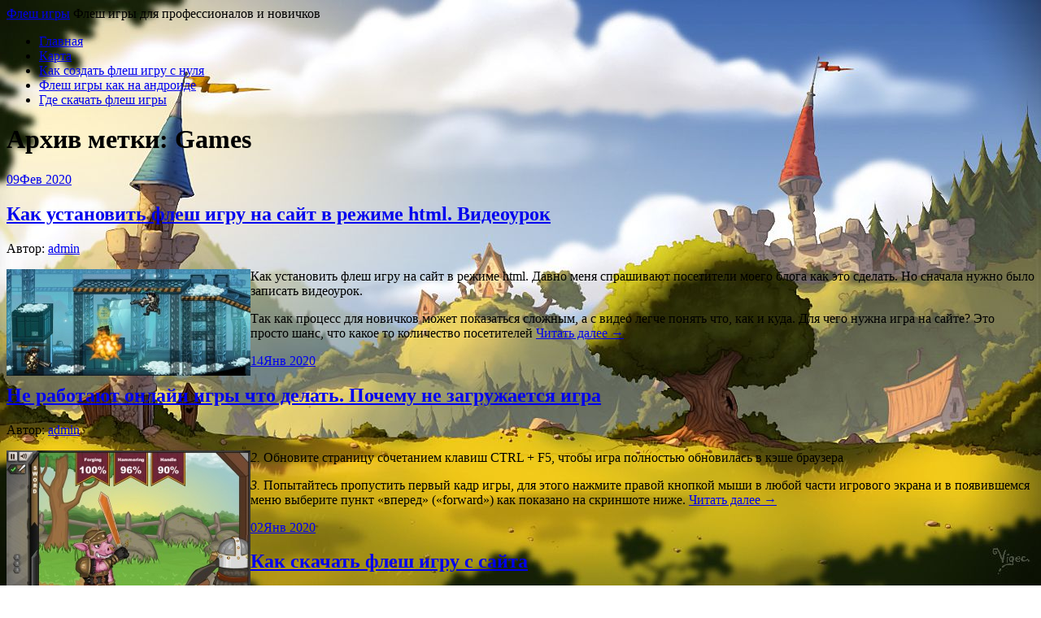

--- FILE ---
content_type: text/html; charset=UTF-8
request_url: https://portal-flash.ru/tag/games/
body_size: 59618
content:
<!DOCTYPE html>
<html lang="ru-RU">
<head>
<meta charset="UTF-8">
<meta name="viewport" content="width=device-width, initial-scale=1">
<link rel="profile" href="http://gmpg.org/xfn/11">
<link rel="pingback" href="https://portal-flash.ru/xmlrpc.php">
<link rel="stylesheet" href="https://portal-flash.ru/wp-content/themes/contango/style.css" type="text/css" media="all" />

<title>games &#8212; Флеш игры</title>
<link rel='dns-prefetch' href='//fonts.googleapis.com' />
<link rel='dns-prefetch' href='//s.w.org' />
<link rel="alternate" type="application/rss+xml" title="Флеш игры &raquo; Лента" href="https://portal-flash.ru/feed/" />
<link rel="alternate" type="application/rss+xml" title="Флеш игры &raquo; Лента комментариев" href="https://portal-flash.ru/comments/feed/" />
<link rel="alternate" type="application/rss+xml" title="Флеш игры &raquo; Лента метки games" href="https://portal-flash.ru/tag/games/feed/" />
		<script type="text/javascript">
			window._wpemojiSettings = {"baseUrl":"https:\/\/s.w.org\/images\/core\/emoji\/11\/72x72\/","ext":".png","svgUrl":"https:\/\/s.w.org\/images\/core\/emoji\/11\/svg\/","svgExt":".svg","source":{"concatemoji":"https:\/\/portal-flash.ru\/wp-includes\/js\/wp-emoji-release.min.js?ver=4.9.26"}};
			!function(e,a,t){var n,r,o,i=a.createElement("canvas"),p=i.getContext&&i.getContext("2d");function s(e,t){var a=String.fromCharCode;p.clearRect(0,0,i.width,i.height),p.fillText(a.apply(this,e),0,0);e=i.toDataURL();return p.clearRect(0,0,i.width,i.height),p.fillText(a.apply(this,t),0,0),e===i.toDataURL()}function c(e){var t=a.createElement("script");t.src=e,t.defer=t.type="text/javascript",a.getElementsByTagName("head")[0].appendChild(t)}for(o=Array("flag","emoji"),t.supports={everything:!0,everythingExceptFlag:!0},r=0;r<o.length;r++)t.supports[o[r]]=function(e){if(!p||!p.fillText)return!1;switch(p.textBaseline="top",p.font="600 32px Arial",e){case"flag":return s([55356,56826,55356,56819],[55356,56826,8203,55356,56819])?!1:!s([55356,57332,56128,56423,56128,56418,56128,56421,56128,56430,56128,56423,56128,56447],[55356,57332,8203,56128,56423,8203,56128,56418,8203,56128,56421,8203,56128,56430,8203,56128,56423,8203,56128,56447]);case"emoji":return!s([55358,56760,9792,65039],[55358,56760,8203,9792,65039])}return!1}(o[r]),t.supports.everything=t.supports.everything&&t.supports[o[r]],"flag"!==o[r]&&(t.supports.everythingExceptFlag=t.supports.everythingExceptFlag&&t.supports[o[r]]);t.supports.everythingExceptFlag=t.supports.everythingExceptFlag&&!t.supports.flag,t.DOMReady=!1,t.readyCallback=function(){t.DOMReady=!0},t.supports.everything||(n=function(){t.readyCallback()},a.addEventListener?(a.addEventListener("DOMContentLoaded",n,!1),e.addEventListener("load",n,!1)):(e.attachEvent("onload",n),a.attachEvent("onreadystatechange",function(){"complete"===a.readyState&&t.readyCallback()})),(n=t.source||{}).concatemoji?c(n.concatemoji):n.wpemoji&&n.twemoji&&(c(n.twemoji),c(n.wpemoji)))}(window,document,window._wpemojiSettings);
		</script>
		<style type="text/css">
img.wp-smiley,
img.emoji {
	display: inline !important;
	border: none !important;
	box-shadow: none !important;
	height: 1em !important;
	width: 1em !important;
	margin: 0 .07em !important;
	vertical-align: -0.1em !important;
	background: none !important;
	padding: 0 !important;
}
</style>
<link rel='stylesheet' id='yarppWidgetCss-css'  href='https://portal-flash.ru/wp-content/plugins/yet-another-related-posts-plugin/style/widget.css?ver=4.9.26' type='text/css' media='all' />
<link rel='stylesheet' id='contango-css-960-css'  href='https://portal-flash.ru/wp-content/themes/contango/lib/css/960.css?ver=4.9.26' type='text/css' media='all' />
<link rel='stylesheet' id='contango-google-fonts-css'  href='https://fonts.googleapis.com/css?family=Open+Sans%7CNixie+One&#038;ver=4.9.26' type='text/css' media='all' />
<script type='text/javascript' src='https://portal-flash.ru/wp-includes/js/jquery/jquery.js?ver=1.12.4'></script>
<script type='text/javascript' src='https://portal-flash.ru/wp-includes/js/jquery/jquery-migrate.min.js?ver=1.4.1'></script>
<link rel='https://api.w.org/' href='https://portal-flash.ru/wp-json/' />
<link rel="EditURI" type="application/rsd+xml" title="RSD" href="https://portal-flash.ru/xmlrpc.php?rsd" />
<link rel="wlwmanifest" type="application/wlwmanifest+xml" href="https://portal-flash.ru/wp-includes/wlwmanifest.xml" /> 
<meta name="generator" content="WordPress 4.9.26" />
<style type="text/css" id="custom-background-css">
body.custom-background { background-image: url("https://portal-flash.ru/wp-content/uploads/sites/10/2019/11/ffc969925625c3156af6bd6ffd9a6267.jpg"); background-position: right center; background-size: cover; background-repeat: no-repeat; background-attachment: fixed; }
</style>
<link rel="icon" href="https://portal-flash.ru/wp-content/uploads/sites/10/2019/11/cropped-flash-games-download-1100x600-32x32.jpg" sizes="32x32" />
<link rel="icon" href="https://portal-flash.ru/wp-content/uploads/sites/10/2019/11/cropped-flash-games-download-1100x600-192x192.jpg" sizes="192x192" />
<link rel="apple-touch-icon-precomposed" href="https://portal-flash.ru/wp-content/uploads/sites/10/2019/11/cropped-flash-games-download-1100x600-180x180.jpg" />
<meta name="msapplication-TileImage" content="https://portal-flash.ru/wp-content/uploads/sites/10/2019/11/cropped-flash-games-download-1100x600-270x270.jpg" />
</head>

<body class="archive tag tag-games tag-142 custom-background">
<div id="page" class="wrapper hfeed site">

  <header id="masthead" class="site-header" role="banner">
    <div class="container_16 clearfix">
      <div class="grid_16">
        <div id="headimg">

    
  <div id="logo-text">
    <span class="site-name"><a href="https://portal-flash.ru/" title="Флеш игры" rel="home">Флеш игры</a></span>
    <span class="site-description">Флеш игры для профессионалов и новичков</span>
  </div><!-- end of #logo -->
  
  
</div>      </div>
    </div>
  </header><!-- #masthead -->


  <div class="container_16 clearfix">
    <nav id="site-navigation" class="grid_16 main-navigation" role="navigation">
      <div class="menu clearfix"><ul id="menu-menu-1" class="sf-menu"><li id="menu-item-173" class="menu-item menu-item-type-custom menu-item-object-custom menu-item-home menu-item-173"><a href="http://portal-flash.ru/">Главная</a></li>
<li id="menu-item-174" class="menu-item menu-item-type-post_type menu-item-object-page menu-item-174"><a href="https://portal-flash.ru/karta/">Карта</a></li>
<li id="menu-item-175" class="menu-item menu-item-type-taxonomy menu-item-object-category menu-item-175"><a href="https://portal-flash.ru/category/kak-sozdat-flesh-igru-s-nulya/">Как создать флеш игру с нуля</a></li>
<li id="menu-item-176" class="menu-item menu-item-type-taxonomy menu-item-object-category menu-item-176"><a href="https://portal-flash.ru/category/flesh-igry-kak-na-androide/">Флеш игры как на андроиде</a></li>
<li id="menu-item-177" class="menu-item menu-item-type-taxonomy menu-item-object-category menu-item-177"><a href="https://portal-flash.ru/category/gde-skachat-flesh-igry/">Где скачать флеш игры</a></li>
</ul></div>    </nav><!-- #site-navigation -->
  </div>
<div id="content" class="site-content clearfix">
  
  
<div id="loop_meta_wrapper">
  <div class="container_16 clearfix">
    <div id="loop-meta" class="grid_16">
      <h1 class="loop-meta-title">Архив метки: <span>Games</span></h1>
      <div class="loop-meta-description"></div>
    </div> <!-- end #loop-meta -->
  </div> <!-- end .container_16 -->
</div>


  <div class="container_16 clearfix">
    
    <div class="grid_11">
      
      <div id="primary" class="content-area">
        <main id="main" class="site-main" role="main">
    	  
                    
                        
              <article id="post-406" class="post-406 post type-post status-publish format-standard hentry category-kak-ustanovit-flesh-igru tag-games tag-besplatno tag-video tag-zagruzka tag-igry tag-stoit">
  
  <div class="entry-meta-group clearfix">
    <div class="grid_2 alpha">
      <time class="entry-date entry-time updated" datetime="2020-02-09T07:20:56+00:00"><a href="https://portal-flash.ru/kak-ustanovit-flesh-igru-na-sajt-v-rezhime-html-videourok/" title="09.02.2020 07:20" rel="bookmark"><span class="entry-date-day">09</span><span class="entry-date-month-year">Фев 2020</span></a></time>    </div>
    <div class="grid_8 omega">
      <h2 class="entry-title"><a href="https://portal-flash.ru/kak-ustanovit-flesh-igru-na-sajt-v-rezhime-html-videourok/" title="Permalink to Как установить флеш игру на сайт в режиме html. Видеоурок" rel="bookmark">Как установить флеш игру на сайт в режиме html. Видеоурок</a></h2>
      <div class="entry-meta">    
        <span class="entry-author author vcard">Автор: <a href="https://portal-flash.ru/author/admin/" title="Автор: admin" rel="author"><span class="entry-author-name fn">admin</span></a></span>      </div><!-- .entry-meta -->
    </div>
  </div>
  
  <div class="entry-content clearfix">	
	  	  <p><img src="/wp-content/uploads/sites/10/2019/22.jpg" alt="Как установить флеш игру на сайт в режиме html. Видеоурок" align="left" class="alignleft" />Как установить флеш игру на сайт в режиме html. Давно меня спрашивают посетители моего блога как это сделать. Но сначала нужно было записать видеоурок.</p>
<p>Так как процесс для новичков может показаться сложным, а с видео легче понять что, как и куда. Для чего нужна игра на сайте? Это просто шанс, что какое то количество посетителей <a href="https://portal-flash.ru/kak-ustanovit-flesh-igru-na-sajt-v-rezhime-html-videourok/#more-406" class="more-link"><span>Читать далее &rarr;</span></a></p>
  </div> <!-- end .entry-content -->
  
    

</article><!-- #post-## -->            
                        
              <article id="post-411" class="post-411 post type-post status-publish format-standard hentry category-pochemu-ne-zagruzhayutsya-flesh-igry tag-games tag-windows tag-igry tag-magiya tag-onlajn tag-stoit">
  
  <div class="entry-meta-group clearfix">
    <div class="grid_2 alpha">
      <time class="entry-date entry-time updated" datetime="2020-01-14T13:35:15+00:00"><a href="https://portal-flash.ru/ne-rabotayut-onlajn-igry-chto-delat-pochemu-ne-zagruzhaetsya-igra/" title="14.01.2020 13:35" rel="bookmark"><span class="entry-date-day">14</span><span class="entry-date-month-year">Янв 2020</span></a></time>    </div>
    <div class="grid_8 omega">
      <h2 class="entry-title"><a href="https://portal-flash.ru/ne-rabotayut-onlajn-igry-chto-delat-pochemu-ne-zagruzhaetsya-igra/" title="Permalink to Не работают онлайн игры что делать. Почему не загружается игра" rel="bookmark">Не работают онлайн игры что делать. Почему не загружается игра</a></h2>
      <div class="entry-meta">    
        <span class="entry-author author vcard">Автор: <a href="https://portal-flash.ru/author/admin/" title="Автор: admin" rel="author"><span class="entry-author-name fn">admin</span></a></span>      </div><!-- .entry-meta -->
    </div>
  </div>
  
  <div class="entry-content clearfix">	
	  	  <p><img src="/wp-content/uploads/sites/10/2019/17.jpg" alt="Не работают онлайн игры что делать. Почему не загружается игра" align="left" class="alignleft" /><i>2.</i> Обновите страницу сочетанием клавиш CTRL + F5, чтобы игра полностью обновилась в кэше браузера</p>
<p><i>3.</i> Попытайтесь пропустить первый кадр игры, для этого нажмите правой кнопкой мыши в любой части игрового экрана и в появившемся меню выберите пункт &#171;вперед&#187; (&#171;forward&#187;) как показано на скриншоте ниже. <a href="https://portal-flash.ru/ne-rabotayut-onlajn-igry-chto-delat-pochemu-ne-zagruzhaetsya-igra/#more-411" class="more-link"><span>Читать далее &rarr;</span></a></p>
  </div> <!-- end .entry-content -->
  
    

</article><!-- #post-## -->            
                        
              <article id="post-391" class="post-391 post type-post status-publish format-standard hentry category-kak-soxranit-flesh-igru-s-sajta tag-games tag-video tag-igry tag-skachat">
  
  <div class="entry-meta-group clearfix">
    <div class="grid_2 alpha">
      <time class="entry-date entry-time updated" datetime="2020-01-02T13:28:50+00:00"><a href="https://portal-flash.ru/kak-skachat-flesh-igru-s-sajta/" title="02.01.2020 13:28" rel="bookmark"><span class="entry-date-day">02</span><span class="entry-date-month-year">Янв 2020</span></a></time>    </div>
    <div class="grid_8 omega">
      <h2 class="entry-title"><a href="https://portal-flash.ru/kak-skachat-flesh-igru-s-sajta/" title="Permalink to Как скачать флеш игру с сайта" rel="bookmark">Как скачать флеш игру с сайта</a></h2>
      <div class="entry-meta">    
        <span class="entry-author author vcard">Автор: <a href="https://portal-flash.ru/author/admin/" title="Автор: admin" rel="author"><span class="entry-author-name fn">admin</span></a></span>      </div><!-- .entry-meta -->
    </div>
  </div>
  
  <div class="entry-content clearfix">	
	  	  <p><img src="/wp-content/uploads/sites/10/2019/26.jpg" alt="Как скачать флеш игру с сайта" align="left" class="alignleft" />Сегодня прекрасный и праздничный день 8 марта, так что писать скучные и сложные статьи не хочется. Лучше расскажу о веселом и интересном – как скачать флеш игру с сайта и установить себе. Наверняка вы уже такие видели, особенно часто их ставят на женских или мамских сайтах.</p>
<p>Такие забавные игры помогут поднять <a href="https://portal-flash.ru/kak-skachat-flesh-igru-s-sajta/#more-391" class="more-link"><span>Читать далее &rarr;</span></a></p>
  </div> <!-- end .entry-content -->
  
    

</article><!-- #post-## -->            
                        
              <article id="post-437" class="post-437 post type-post status-publish format-standard hentry category-flesh-igry-kak-na-androide tag-android tag-games tag-dostup tag-zagruzka tag-igry">
  
  <div class="entry-meta-group clearfix">
    <div class="grid_2 alpha">
      <time class="entry-date entry-time updated" datetime="2019-12-26T04:11:32+00:00"><a href="https://portal-flash.ru/kak-na-androide-igrat-vo-flesh-igry/" title="26.12.2019 04:11" rel="bookmark"><span class="entry-date-day">26</span><span class="entry-date-month-year">Дек 2019</span></a></time>    </div>
    <div class="grid_8 omega">
      <h2 class="entry-title"><a href="https://portal-flash.ru/kak-na-androide-igrat-vo-flesh-igry/" title="Permalink to Как на андроиде играть во флеш-игры?" rel="bookmark">Как на андроиде играть во флеш-игры?</a></h2>
      <div class="entry-meta">    
        <span class="entry-author author vcard">Автор: <a href="https://portal-flash.ru/author/admin/" title="Автор: admin" rel="author"><span class="entry-author-name fn">admin</span></a></span>      </div><!-- .entry-meta -->
    </div>
  </div>
  
  <div class="entry-content clearfix">	
	  	  <p><img src="/wp-content/uploads/sites/10/2019/17.jpg" alt="Как на андроиде играть во флеш-игры?" align="left" class="alignleft" /><strong>Flash Player</strong> более официально не поддерживается компанией <strong>Adobe</strong> и доступен только для устройств с <strong>Android 4.0 и ниже</strong>. На <strong>Android 4.1 и выше</strong> установить его, конечно же, можно (различными ручными методами), но его стабильность будет влияет не только на браузер, <a href="https://portal-flash.ru/kak-na-androide-igrat-vo-flesh-igry/#more-437" class="more-link"><span>Читать далее &rarr;</span></a></p>
  </div> <!-- end .entry-content -->
  
    

</article><!-- #post-## -->            
                        
              <article id="post-443" class="post-443 post type-post status-publish format-standard hentry category-flesh-igry-kak-na-dendi tag-games tag-dostup tag-igry tag-stoit">
  
  <div class="entry-meta-group clearfix">
    <div class="grid_2 alpha">
      <time class="entry-date entry-time updated" datetime="2019-12-03T02:59:38+00:00"><a href="https://portal-flash.ru/dobro-pozhalovat/" title="03.12.2019 02:59" rel="bookmark"><span class="entry-date-day">03</span><span class="entry-date-month-year">Дек 2019</span></a></time>    </div>
    <div class="grid_8 omega">
      <h2 class="entry-title"><a href="https://portal-flash.ru/dobro-pozhalovat/" title="Permalink to Добро пожаловать!" rel="bookmark">Добро пожаловать!</a></h2>
      <div class="entry-meta">    
        <span class="entry-author author vcard">Автор: <a href="https://portal-flash.ru/author/admin/" title="Автор: admin" rel="author"><span class="entry-author-name fn">admin</span></a></span>      </div><!-- .entry-meta -->
    </div>
  </div>
  
  <div class="entry-content clearfix">	
	  	  <p><img src="/wp-content/uploads/sites/10/2019/27.jpg" alt="Добро пожаловать!" align="left" class="alignleft" />Практически у каждого сегодня дома имеется достаточно мощный персональный компьютер, на котором можно играть в самые современные игры. Такие игрушки способны поразить любого своей реалистичной или очень фантастической графикой и потрясающим звуковым оформлением. Для некоторых игр, которые появились в последние пару лет, нужны еще более крутые компьютеры. Такие машины <a href="https://portal-flash.ru/dobro-pozhalovat/#more-443" class="more-link"><span>Читать далее &rarr;</span></a></p>
  </div> <!-- end .entry-content -->
  
    

</article><!-- #post-## -->            
                        
              <article id="post-362" class="post-362 post type-post status-publish format-standard hentry category-kak-igrat-igru-rejman-legends-flesh tag-games tag-igry tag-onlajn tag-stoit tag-uroven tag-ekrana">
  
  <div class="entry-meta-group clearfix">
    <div class="grid_2 alpha">
      <time class="entry-date entry-time updated" datetime="2019-11-27T06:53:26+00:00"><a href="https://portal-flash.ru/rayman-legends-3/" title="27.11.2019 06:53" rel="bookmark"><span class="entry-date-day">27</span><span class="entry-date-month-year">Ноя 2019</span></a></time>    </div>
    <div class="grid_8 omega">
      <h2 class="entry-title"><a href="https://portal-flash.ru/rayman-legends-3/" title="Permalink to Rayman Legends" rel="bookmark">Rayman Legends</a></h2>
      <div class="entry-meta">    
        <span class="entry-author author vcard">Автор: <a href="https://portal-flash.ru/author/admin/" title="Автор: admin" rel="author"><span class="entry-author-name fn">admin</span></a></span>      </div><!-- .entry-meta -->
    </div>
  </div>
  
  <div class="entry-content clearfix">	
	  	  <p><img src="/wp-content/uploads/sites/10/2019/23.jpg" alt="Rayman Legends" align="left" class="alignleft" /><i><b>Rayman Legends</b></i> &#160;— компьютерная игра в жанре платформер из игровой серии <i>Rayman</i>. рассказывающая о приключениях Рэймана и его друзей. является прямым продолжением <i>Rayman Origins</i>. Первоначально игра задумывалась как эксклюзив для Wii U. однако, позднее было принято решение выпустить её и на других ключевых платформах: Microsoft Windows. <a href="https://portal-flash.ru/rayman-legends-3/#more-362" class="more-link"><span>Читать далее &rarr;</span></a></p>
  </div> <!-- end .entry-content -->
  
    

</article><!-- #post-## -->            
                        
              <article id="post-389" class="post-389 post type-post status-publish format-standard hentry category-kak-soxranit-flesh-igru-na-pk tag-games tag-zagruzka tag-igry tag-kompyuter tag-skachat">
  
  <div class="entry-meta-group clearfix">
    <div class="grid_2 alpha">
      <time class="entry-date entry-time updated" datetime="2019-11-06T23:47:47+00:00"><a href="https://portal-flash.ru/kak-skachivat-flesh-igry-na-kompyuter/" title="06.11.2019 23:47" rel="bookmark"><span class="entry-date-day">06</span><span class="entry-date-month-year">Ноя 2019</span></a></time>    </div>
    <div class="grid_8 omega">
      <h2 class="entry-title"><a href="https://portal-flash.ru/kak-skachivat-flesh-igry-na-kompyuter/" title="Permalink to Как скачивать флеш-игры на компьютер" rel="bookmark">Как скачивать флеш-игры на компьютер</a></h2>
      <div class="entry-meta">    
        <span class="entry-author author vcard">Автор: <a href="https://portal-flash.ru/author/admin/" title="Автор: admin" rel="author"><span class="entry-author-name fn">admin</span></a></span>      </div><!-- .entry-meta -->
    </div>
  </div>
  
  <div class="entry-content clearfix">	
	  	  <p><img src="/wp-content/uploads/sites/10/2019/16.jpg" alt="Как скачивать флеш-игры на компьютер" align="left" class="alignleft" />Если вы любите поиграть в браузере во флеш-игры, наверняка вам хотелось бы заполучить любимую игру такого формата на свой компьютер. Хорошо, если сайт, где вы проводите время, предоставляет возможность скачать игру. Однако заветная кнопка &#171;Скачать&#187; предусмотрена далеко не везде. Как скачать флеш-игру в этом случае? Существует три способа.</p>
<p><strong>1. Код страницы <a href="https://portal-flash.ru/kak-skachivat-flesh-igry-na-kompyuter/#more-389" class="more-link"><span>Читать далее &rarr;</span></a></strong></p>
  </div> <!-- end .entry-content -->
  
    

</article><!-- #post-## -->            
                        
              <article id="post-360" class="post-360 post type-post status-publish format-standard hentry category-kak-igrat-igru-rejman-legends-flesh tag-games tag-besplatno tag-igry tag-magiya tag-uroven">
  
  <div class="entry-meta-group clearfix">
    <div class="grid_2 alpha">
      <time class="entry-date entry-time updated" datetime="2019-06-29T19:46:03+00:00"><a href="https://portal-flash.ru/rayman-legends-2/" title="29.06.2019 19:46" rel="bookmark"><span class="entry-date-day">29</span><span class="entry-date-month-year">Июн 2019</span></a></time>    </div>
    <div class="grid_8 omega">
      <h2 class="entry-title"><a href="https://portal-flash.ru/rayman-legends-2/" title="Permalink to Rayman Legends" rel="bookmark">Rayman Legends</a></h2>
      <div class="entry-meta">    
        <span class="entry-author author vcard">Автор: <a href="https://portal-flash.ru/author/admin/" title="Автор: admin" rel="author"><span class="entry-author-name fn">admin</span></a></span>      </div><!-- .entry-meta -->
    </div>
  </div>
  
  <div class="entry-content clearfix">	
	  	  <p><img src="/wp-content/uploads/sites/10/2019/29.jpg" alt="Rayman Legends" align="left" class="alignleft" /><b>Rayman Legends</b> — игра в жанре платформер из игровой серии Rayman. рассказывающая о приключениях Рэймана и его друзей, является прямым продолжением Rayman Origins. Первоначально игра задумывалась как эксклюзив для Wii U, однако, позднее было принято решение выпустить её и на других ключевых платформах:Microsoft Windows, PlayStation 3 и Xbox 360. <i>Rayman Legends</i> была <a href="https://portal-flash.ru/rayman-legends-2/#more-360" class="more-link"><span>Читать далее &rarr;</span></a></p>
  </div> <!-- end .entry-content -->
  
    

</article><!-- #post-## -->            
                        
              <article id="post-409" class="post-409 post type-post status-publish format-standard hentry category-pochemu-lagayut-flesh-igry tag-games tag-nvidia tag-besplatno tag-video tag-igry tag-stoit">
  
  <div class="entry-meta-group clearfix">
    <div class="grid_2 alpha">
      <time class="entry-date entry-time updated" datetime="2019-06-09T15:43:11+00:00"><a href="https://portal-flash.ru/5-rekomendacij-chto-delat-esli-posle-obnovleniya-windows-10-stali-tormozit-igry/" title="09.06.2019 15:43" rel="bookmark"><span class="entry-date-day">09</span><span class="entry-date-month-year">Июн 2019</span></a></time>    </div>
    <div class="grid_8 omega">
      <h2 class="entry-title"><a href="https://portal-flash.ru/5-rekomendacij-chto-delat-esli-posle-obnovleniya-windows-10-stali-tormozit-igry/" title="Permalink to 5 рекомендаций что делать если после обновления windows 10 стали тормозить игры" rel="bookmark">5 рекомендаций что делать если после обновления windows 10 стали тормозить игры</a></h2>
      <div class="entry-meta">    
        <span class="entry-author author vcard">Автор: <a href="https://portal-flash.ru/author/admin/" title="Автор: admin" rel="author"><span class="entry-author-name fn">admin</span></a></span>      </div><!-- .entry-meta -->
    </div>
  </div>
  
  <div class="entry-content clearfix">	
	  	  <p><img src="/wp-content/uploads/sites/10/2019/2.jpg" alt="5 рекомендаций что делать если после обновления windows 10 стали тормозить игры" align="left" class="alignleft" />После обновления до windows 10 в некоторых ноутбуках и компьютерах тормозят игры, например, старые, world of tanks, arcanum, fifa 15, ведьмак 3, diablo 2, red alert 2, disciples 2, гта 5, zanzarah, wow, doom, гта 4, jagged alliance 2, minecraft, герои 4, asphalt 8 и многие другие.</p>
<p>Что тогда делать? Почему <a href="https://portal-flash.ru/5-rekomendacij-chto-delat-esli-posle-obnovleniya-windows-10-stali-tormozit-igry/#more-409" class="more-link"><span>Читать далее &rarr;</span></a></p>
  </div> <!-- end .entry-content -->
  
    

</article><!-- #post-## -->            
                      
                    
                  
        </main><!-- #main -->
      </div><!-- #primary -->
    
    </div> <!-- end .grid_11 -->
    
    <div id="secondary" class="grid_5 widget-area" role="complementary">
  <div id="sidebar">
  
	<aside id="text-2" class="widget widget_text widget-widget_text clearfix"><div class="widget-wrap widget-inside">			<div class="textwidget"><p><!--LiveInternet counter--><script type="text/javascript">
document.write('<a href="//www.liveinternet.ru/click" '+
'target="_blank"><img src="//counter.yadro.ru/hit?t26.3;r'+
escape(document.referrer)+((typeof(screen)=='undefined')?'':
';s'+screen.width+'*'+screen.height+'*'+(screen.colorDepth?
screen.colorDepth:screen.pixelDepth))+';u'+escape(document.URL)+
';h'+escape(document.title.substring(0,150))+';'+Math.random()+
'" alt="" title="LiveInternet: показано число посетителей за'+
' сегодня" '+
'border="0" width="88" height="15"><\/a>')
</script><!--/LiveInternet--></p>
</div>
		</div></aside><aside id="search-2" class="widget widget_search widget-widget_search clearfix"><div class="widget-wrap widget-inside"><div class="search">
  <form method="get" class="searchform" action="https://portal-flash.ru/">
    <label for="s" class="assistive-text">Найти:</label>
    <input type="text" class="field" name="s" id="s" value="Поиск" onfocus="if(this.value==this.defaultValue)this.value='';" onblur="if(this.value=='')this.value=this.defaultValue;" />
    <input type="submit" class="submit" name="submit" id="searchsubmit" value="Поиск" />
  </form>
</div><!-- end .search --></div></aside><aside id="archives-2" class="widget widget_archive widget-widget_archive clearfix"><div class="widget-wrap widget-inside"><h3 class="widget-title">Архивы</h3>		<label class="screen-reader-text" for="archives-dropdown-2">Архивы</label>
		<select id="archives-dropdown-2" name="archive-dropdown" onchange='document.location.href=this.options[this.selectedIndex].value;'>
			
			<option value="">Выберите месяц</option>
				<option value='https://portal-flash.ru/2025/11/'> Ноябрь 2025 </option>
	<option value='https://portal-flash.ru/2025/10/'> Октябрь 2025 </option>
	<option value='https://portal-flash.ru/2025/09/'> Сентябрь 2025 </option>
	<option value='https://portal-flash.ru/2025/06/'> Июнь 2025 </option>
	<option value='https://portal-flash.ru/2025/05/'> Май 2025 </option>
	<option value='https://portal-flash.ru/2025/04/'> Апрель 2025 </option>
	<option value='https://portal-flash.ru/2024/12/'> Декабрь 2024 </option>
	<option value='https://portal-flash.ru/2024/11/'> Ноябрь 2024 </option>
	<option value='https://portal-flash.ru/2024/06/'> Июнь 2024 </option>
	<option value='https://portal-flash.ru/2024/03/'> Март 2024 </option>
	<option value='https://portal-flash.ru/2024/02/'> Февраль 2024 </option>
	<option value='https://portal-flash.ru/2024/01/'> Январь 2024 </option>
	<option value='https://portal-flash.ru/2023/12/'> Декабрь 2023 </option>
	<option value='https://portal-flash.ru/2023/10/'> Октябрь 2023 </option>
	<option value='https://portal-flash.ru/2023/08/'> Август 2023 </option>
	<option value='https://portal-flash.ru/2023/06/'> Июнь 2023 </option>
	<option value='https://portal-flash.ru/2023/04/'> Апрель 2023 </option>
	<option value='https://portal-flash.ru/2023/03/'> Март 2023 </option>
	<option value='https://portal-flash.ru/2023/01/'> Январь 2023 </option>
	<option value='https://portal-flash.ru/2022/12/'> Декабрь 2022 </option>
	<option value='https://portal-flash.ru/2022/09/'> Сентябрь 2022 </option>
	<option value='https://portal-flash.ru/2022/06/'> Июнь 2022 </option>
	<option value='https://portal-flash.ru/2021/05/'> Май 2021 </option>
	<option value='https://portal-flash.ru/2021/04/'> Апрель 2021 </option>
	<option value='https://portal-flash.ru/2021/02/'> Февраль 2021 </option>
	<option value='https://portal-flash.ru/2020/10/'> Октябрь 2020 </option>
	<option value='https://portal-flash.ru/2020/08/'> Август 2020 </option>
	<option value='https://portal-flash.ru/2020/05/'> Май 2020 </option>
	<option value='https://portal-flash.ru/2020/04/'> Апрель 2020 </option>
	<option value='https://portal-flash.ru/2020/03/'> Март 2020 </option>
	<option value='https://portal-flash.ru/2020/02/'> Февраль 2020 </option>
	<option value='https://portal-flash.ru/2020/01/'> Январь 2020 </option>
	<option value='https://portal-flash.ru/2019/12/'> Декабрь 2019 </option>
	<option value='https://portal-flash.ru/2019/11/'> Ноябрь 2019 </option>
	<option value='https://portal-flash.ru/2019/10/'> Октябрь 2019 </option>
	<option value='https://portal-flash.ru/2019/09/'> Сентябрь 2019 </option>
	<option value='https://portal-flash.ru/2019/08/'> Август 2019 </option>
	<option value='https://portal-flash.ru/2019/07/'> Июль 2019 </option>
	<option value='https://portal-flash.ru/2019/06/'> Июнь 2019 </option>
	<option value='https://portal-flash.ru/2019/05/'> Май 2019 </option>

		</select>
		</div></aside><aside id="categories-2" class="widget widget_categories widget-widget_categories clearfix"><div class="widget-wrap widget-inside"><h3 class="widget-title">Рубрики</h3>		<ul>
	<li class="cat-item cat-item-1"><a href="https://portal-flash.ru/category/%d0%b1%d0%b5%d0%b7-%d1%80%d1%83%d0%b1%d1%80%d0%b8%d0%ba%d0%b8/" >Без рубрики</a>
</li>
	<li class="cat-item cat-item-2"><a href="https://portal-flash.ru/category/gde-skachat-flesh-igry/" >Где скачать флеш игры</a>
</li>
	<li class="cat-item cat-item-10"><a href="https://portal-flash.ru/category/igry-gde-ne-nuzhen-flesh-pleer/" >Игры где не нужен флеш плеер</a>
</li>
	<li class="cat-item cat-item-14"><a href="https://portal-flash.ru/category/kak-vzlomat-brauzernuyu-flesh-igru/" >Как взломать браузерную флеш игру</a>
</li>
	<li class="cat-item cat-item-19"><a href="https://portal-flash.ru/category/kak-vzlomat-flesh-igru/" >Как взломать флеш игру</a>
</li>
	<li class="cat-item cat-item-24"><a href="https://portal-flash.ru/category/kak-delat-flesh-igry/" >Как делать флеш игры</a>
</li>
	<li class="cat-item cat-item-29"><a href="https://portal-flash.ru/category/kak-zamedlit-flesh-igry-v-brauzere/" >Как замедлить флеш игры в браузере</a>
</li>
	<li class="cat-item cat-item-30"><a href="https://portal-flash.ru/category/kak-zapustit-igru-v-flesh-pleere/" >Как запустить игру в флеш плеере</a>
</li>
	<li class="cat-item cat-item-32"><a href="https://portal-flash.ru/category/kak-zapustit-flesh-igru-na-pk/" >Как запустить флеш игру на пк</a>
</li>
	<li class="cat-item cat-item-34"><a href="https://portal-flash.ru/category/kak-zapustit-flesh-igry-na-androide/" >Как запустить флеш игры на андроиде</a>
</li>
	<li class="cat-item cat-item-35"><a href="https://portal-flash.ru/category/kak-igrat-v-igru-mario-flesh-3/" >Как играть в игру марио флеш 3</a>
</li>
	<li class="cat-item cat-item-39"><a href="https://portal-flash.ru/category/kak-igrat-v-flesh-igry-na-ajpade/" >Как играть в флеш игры на айпаде</a>
</li>
	<li class="cat-item cat-item-43"><a href="https://portal-flash.ru/category/kak-igrat-v-flesh-igry-na-android/" >Как играть в флеш игры на андроид</a>
</li>
	<li class="cat-item cat-item-44"><a href="https://portal-flash.ru/category/kak-igrat-vo-flesh-igry-na-telefone/" >Как играть во флеш игры на телефоне</a>
</li>
	<li class="cat-item cat-item-47"><a href="https://portal-flash.ru/category/kak-igrat-igru-rejman-legends-flesh/" >Как играть игру рейман legends флеш</a>
</li>
	<li class="cat-item cat-item-54"><a href="https://portal-flash.ru/category/kak-igrat-igry-bez-flesh-pleera/" >Как играть игры без флеш плеера</a>
</li>
	<li class="cat-item cat-item-55"><a href="https://portal-flash.ru/category/kak-nazyvaetsya-flesh-igra/" >Как называется флеш игра</a>
</li>
	<li class="cat-item cat-item-56"><a href="https://portal-flash.ru/category/kak-otkryt-flesh-igru-na-kompyutere/" >Как открыть флеш игру на компьютере</a>
</li>
	<li class="cat-item cat-item-58"><a href="https://portal-flash.ru/category/kak-otkryt-flesh-igry-na-android/" >Как открыть флеш игры на андроид</a>
</li>
	<li class="cat-item cat-item-59"><a href="https://portal-flash.ru/category/kak-redaktirovat-flesh-igru/" >Как редактировать флеш игру</a>
</li>
	<li class="cat-item cat-item-61"><a href="https://portal-flash.ru/category/kak-sdelat-flesh-igru/" >Как сделать флеш игру</a>
</li>
	<li class="cat-item cat-item-63"><a href="https://portal-flash.ru/category/kak-skachat-igry-na-flesh-kartu/" >Как скачать игры на флеш карту</a>
</li>
	<li class="cat-item cat-item-65"><a href="https://portal-flash.ru/category/kak-skachat-flesh-igry-s-opera/" >Как скачать флеш игры с opera</a>
</li>
	<li class="cat-item cat-item-66"><a href="https://portal-flash.ru/category/kak-sozdat-flesh-igru/" >Как создать флеш игру</a>
</li>
	<li class="cat-item cat-item-67"><a href="https://portal-flash.ru/category/kak-sozdat-flesh-igru-s-nulya/" >Как создать флеш игру с нуля</a>
</li>
	<li class="cat-item cat-item-68"><a href="https://portal-flash.ru/category/kak-soxranit-flesh-igru-na-pk/" >Как сохранить флеш игру на пк</a>
</li>
	<li class="cat-item cat-item-70"><a href="https://portal-flash.ru/category/kak-soxranit-flesh-igru-s-sajta/" >Как сохранить флеш игру с сайта</a>
</li>
	<li class="cat-item cat-item-71"><a href="https://portal-flash.ru/category/kak-soxranit-flesh-igru/" >Как сохранить флэш игру</a>
</li>
	<li class="cat-item cat-item-72"><a href="https://portal-flash.ru/category/kak-uskorit-flesh-igry/" >Как ускорить флеш игры</a>
</li>
	<li class="cat-item cat-item-73"><a href="https://portal-flash.ru/category/kak-ustanovit-igru-na-flesh-kartu/" >Как установить игру на флеш карту</a>
</li>
	<li class="cat-item cat-item-75"><a href="https://portal-flash.ru/category/kak-ustanovit-flesh-igru/" >Как установить флеш игру</a>
</li>
	<li class="cat-item cat-item-76"><a href="https://portal-flash.ru/category/kak-ustanovit-flesh-igru-na-android/" >Как установить флеш игру на андроид</a>
</li>
	<li class="cat-item cat-item-78"><a href="https://portal-flash.ru/category/pochemu-lagayut-flesh-igry/" >Почему лагают флеш игры</a>
</li>
	<li class="cat-item cat-item-79"><a href="https://portal-flash.ru/category/pochemu-ne-zagruzhayutsya-flesh-igry/" >Почему не загружаются флеш игры</a>
</li>
	<li class="cat-item cat-item-80"><a href="https://portal-flash.ru/category/pochemu-ne-rabotaet-flesh-igry/" >Почему не работает флеш игры</a>
</li>
	<li class="cat-item cat-item-81"><a href="https://portal-flash.ru/category/pochemu-ne-rabotayut-flesh-igry-v-internete/" >Почему не работают флеш игры в интернете</a>
</li>
	<li class="cat-item cat-item-82"><a href="https://portal-flash.ru/category/flesh-igra-kak-dostat-soseda/" >Флеш игра как достать соседа</a>
</li>
	<li class="cat-item cat-item-84"><a href="https://portal-flash.ru/category/flesh-igra-mario-kak-na-dendi/" >Флеш игра марио как на денди</a>
</li>
	<li class="cat-item cat-item-86"><a href="https://portal-flash.ru/category/flesh-igry-kak-vyjti-iz-komnaty/" >Флеш игры как выйти из комнаты</a>
</li>
	<li class="cat-item cat-item-87"><a href="https://portal-flash.ru/category/flesh-igry-kak-vyjti-iz-komnaty-yandeks/" >Флеш игры как выйти из комнаты яндекс</a>
</li>
	<li class="cat-item cat-item-88"><a href="https://portal-flash.ru/category/flesh-igry-kak-na-androide/" >Флеш игры как на андроиде</a>
</li>
	<li class="cat-item cat-item-90"><a href="https://portal-flash.ru/category/flesh-igry-kak-na-dendi/" >Флеш игры как на денди</a>
</li>
	<li class="cat-item cat-item-91"><a href="https://portal-flash.ru/category/flesh-igry-kak-priruchit-drakona/" >Флеш игры как приручить дракона</a>
</li>
	<li class="cat-item cat-item-92"><a href="https://portal-flash.ru/category/flesh-igry-tormozyat-chto-delat/" >Флеш игры тормозят что делать</a>
</li>
	<li class="cat-item cat-item-93"><a href="https://portal-flash.ru/category/flesh-pleer-kak-obnovit-igry/" >Флеш плеер как обновить игры</a>
</li>
	<li class="cat-item cat-item-94"><a href="https://portal-flash.ru/category/flesh-igry-delaesh-chto-xochesh/" >Флэш игры делаешь что хочешь</a>
</li>
	<li class="cat-item cat-item-95"><a href="https://portal-flash.ru/category/chem-lomaetsya-flesh-igra/" >Чем ломается флеш игра</a>
</li>
	<li class="cat-item cat-item-96"><a href="https://portal-flash.ru/category/chto-delat-esli-lagayut-flesh-igry/" >Что делать если лагают флеш игры</a>
</li>
	<li class="cat-item cat-item-97"><a href="https://portal-flash.ru/category/chto-delat-esli-ne-zapuskayutsya-flesh-igry/" >Что делать если не запускаются флеш игры</a>
</li>
	<li class="cat-item cat-item-98"><a href="https://portal-flash.ru/category/chto-za-igra-flesh-royal/" >Что за игра флеш рояль</a>
</li>
	<li class="cat-item cat-item-99"><a href="https://portal-flash.ru/category/chto-znachit-flesh-igra/" >Что значит флеш игра</a>
</li>
	<li class="cat-item cat-item-100"><a href="https://portal-flash.ru/category/chto-takoe-flesh-igry/" >Что такое флеш игры</a>
</li>
	<li class="cat-item cat-item-102"><a href="https://portal-flash.ru/category/chto-takoe-flesh-igry-na-kompyutere/" >Что такое флеш игры на компьютере</a>
</li>
		</ul>
</div></aside><aside id="pages-2" class="widget widget_pages widget-widget_pages clearfix"><div class="widget-wrap widget-inside"><h3 class="widget-title">Страницы</h3>		<ul>
			<li class="page_item page-item-5"><a href="https://portal-flash.ru/karta/">Карта</a></li>
		</ul>
		</div></aside>		<aside id="recent-posts-2" class="widget widget_recent_entries widget-widget_recent_entries clearfix"><div class="widget-wrap widget-inside">		<h3 class="widget-title">Свежие записи</h3>		<ul>
											<li>
					<a href="https://portal-flash.ru/semeynyiy-marshrut-kak-stroit-garmoniyu-rastit-detey-i-sohranyat-teplo-kazhdyiy-den/">Семейный маршрут: как строить гармонию, растить детей и сохранять тепло каждый день</a>
									</li>
											<li>
					<a href="https://portal-flash.ru/vdohnovenie-i-uyut-kak-prevratit-kottedzh-v-nastoyashhiy-shedevr-dekora/">Вдохновение и уют: как превратить коттедж в настоящий шедевр декора</a>
									</li>
											<li>
					<a href="https://portal-flash.ru/magazinyi-igrushek-labubu-v-tashkente-mir-kreativnyih-igrushek-dlya-detey-i-vzroslyih/">Магазины игрушек Labubu в Ташкенте: мир креативных игрушек для детей и взрослых</a>
									</li>
											<li>
					<a href="https://portal-flash.ru/kak-zabronirovat-vyigodnyie-aviabiletyi-iz-ekaterinburga-v-dubay-putevoditel-po-vyiboru-i-pokupke/">Как забронировать выгодные авиабилеты из Екатеринбурга в Дубай: Путеводитель по выбору и покупке</a>
									</li>
											<li>
					<a href="https://portal-flash.ru/magazinyi-igrushek-labubu-v-tashkente-unikalnyie-miryi-dlya-detey-i-vzroslyih/">Магазины игрушек Labubu в Ташкенте: Уникальные миры для детей и взрослых</a>
									</li>
											<li>
					<a href="https://portal-flash.ru/zhit-u-morya-kak-vyibrat-i-kupit-nedvizhimost-v-tailande-bez-oshibok/">Жить у моря: как выбрать и купить недвижимость в Таиланде без ошибок</a>
									</li>
											<li>
					<a href="https://portal-flash.ru/kak-vyibrat-idealnyiy-otel-vsyo-chto-nuzhno-znat-o-reytingah-gostinits/">Как выбрать идеальный отель: всё, что нужно знать о рейтингах гостиниц</a>
									</li>
											<li>
					<a href="https://portal-flash.ru/mir-meditsinskih-preparatov-ot-drevnosti-do-sovremennosti/">Мир медицинских препаратов: от древности до современности</a>
									</li>
											<li>
					<a href="https://portal-flash.ru/lechenie-za-granitsey-put-k-sovremennyim-tehnologiyam-i-novyim-vozmozhnostyam-zdorovya/">Лечение за границей: путь к современным технологиям и новым возможностям здоровья</a>
									</li>
											<li>
					<a href="https://portal-flash.ru/lechenie-za-granitsey-novyie-gorizontyi-meditsinyi-i-doverie-k-mezhdunarodnyim-klinikam/">Лечение за границей: новые горизонты медицины и доверие к международным клиникам</a>
									</li>
											<li>
					<a href="https://portal-flash.ru/indiyskie-preparatyi-traditsii-innovatsii-i-doverie-patsientov-po-vsemu-miru/">Индийские препараты: традиции, инновации и доверие пациентов по всему миру</a>
									</li>
											<li>
					<a href="https://portal-flash.ru/nemetskie-preparatyi-kachestvo-kotoromu-doveryayut-vo-vsem-mire/">Немецкие препараты: качество, которому доверяют во всем мире</a>
									</li>
											<li>
					<a href="https://portal-flash.ru/idealnyiy-novogodniy-dekor-kak-sozdat-atmosferu-volshebstva-v-dome/">Идеальный новогодний декор: как создать атмосферу волшебства в доме</a>
									</li>
											<li>
					<a href="https://portal-flash.ru/portalnyie-tehnologii-v-dvuh-izmereniyah-evolyutsiya-mehaniki-portalov-v-igre-portal-flash/">Портальные технологии в двух измерениях: эволюция механики порталов в игре Portal Flash</a>
									</li>
											<li>
					<a href="https://portal-flash.ru/skidki-ot-uzum-tezkor-v-navoi-dlya-dostavki-edyi-chto-nuzhno-znat/">Скидки от Узум Тезкор в Навои для доставки еды: что нужно знать</a>
									</li>
											<li>
					<a href="https://portal-flash.ru/elitnyie-chastnyie-obrazovatelnyie-shkolyi-v-tsentre-moskvyi/">Элитные частные образовательные школы в центре Москвы.</a>
									</li>
											<li>
					<a href="https://portal-flash.ru/srochno-trebuetsya-remont-tormozov-v-almatyi-zvonite-v-sto-serviceauto/">Срочно требуется ремонт тормозов в Алматы? Звоните в СТО ServiceAuto</a>
									</li>
											<li>
					<a href="https://portal-flash.ru/uvelichte-svoy-igrovoy-akkaunt-do-100-sekretyi-uspeshnogo-prokachivaniya/">Увеличьте свой игровой аккаунт до 100%: Секреты успешного прокачивания</a>
									</li>
											<li>
					<a href="https://portal-flash.ru/znachenie-i-preimushhestva-sertifikata-menedzhmenta-kachestva-iso-9001/">Значение и Преимущества Сертификата Менеджмента Качества ISO 9001</a>
									</li>
											<li>
					<a href="https://portal-flash.ru/programmnoe-obespechenie-ot-professionalov-instrumentyi-dlya-effektivnogo-biznesa/">Программное обеспечение от Профессионалов: Инструменты для Эффективного Бизнеса</a>
									</li>
					</ul>
		</div></aside><aside id="tag_cloud-2" class="widget widget_tag_cloud widget-widget_tag_cloud clearfix"><div class="widget-wrap widget-inside"><h3 class="widget-title">Метки</h3><div class="tagcloud"><a href="https://portal-flash.ru/tag/adobe/" class="tag-cloud-link tag-link-127 tag-link-position-1" style="font-size: 12.036809815951pt;" aria-label="adobe (8 элементов)">adobe</a>
<a href="https://portal-flash.ru/tag/android/" class="tag-cloud-link tag-link-26 tag-link-position-2" style="font-size: 14.441717791411pt;" aria-label="android (16 элементов)">android</a>
<a href="https://portal-flash.ru/tag/apple/" class="tag-cloud-link tag-link-138 tag-link-position-3" style="font-size: 8pt;" aria-label="apple (2 элемента)">apple</a>
<a href="https://portal-flash.ru/tag/games/" class="tag-cloud-link tag-link-142 tag-link-position-4" style="font-size: 12.466257668712pt;" aria-label="games (9 элементов)">games</a>
<a href="https://portal-flash.ru/tag/google/" class="tag-cloud-link tag-link-136 tag-link-position-5" style="font-size: 11.60736196319pt;" aria-label="google (7 элементов)">google</a>
<a href="https://portal-flash.ru/tag/magic-sword/" class="tag-cloud-link tag-link-120 tag-link-position-6" style="font-size: 8pt;" aria-label="magic sword (2 элемента)">magic sword</a>
<a href="https://portal-flash.ru/tag/microsoft/" class="tag-cloud-link tag-link-156 tag-link-position-7" style="font-size: 8pt;" aria-label="microsoft (2 элемента)">microsoft</a>
<a href="https://portal-flash.ru/tag/windows/" class="tag-cloud-link tag-link-135 tag-link-position-8" style="font-size: 11.60736196319pt;" aria-label="windows (7 элементов)">windows</a>
<a href="https://portal-flash.ru/tag/ataki/" class="tag-cloud-link tag-link-118 tag-link-position-9" style="font-size: 11.60736196319pt;" aria-label="атаки (7 элементов)">атаки</a>
<a href="https://portal-flash.ru/tag/bazy-dannyx/" class="tag-cloud-link tag-link-125 tag-link-position-10" style="font-size: 13.153374233129pt;" aria-label="базы данных (11 элементов)">базы данных</a>
<a href="https://portal-flash.ru/tag/besplatno/" class="tag-cloud-link tag-link-106 tag-link-position-11" style="font-size: 18.907975460123pt;" aria-label="бесплатно (55 элементов)">бесплатно</a>
<a href="https://portal-flash.ru/tag/video/" class="tag-cloud-link tag-link-134 tag-link-position-12" style="font-size: 15.386503067485pt;" aria-label="видео (21 элемент)">видео</a>
<a href="https://portal-flash.ru/tag/disk/" class="tag-cloud-link tag-link-111 tag-link-position-13" style="font-size: 13.153374233129pt;" aria-label="диск (11 элементов)">диск</a>
<a href="https://portal-flash.ru/tag/dostup/" class="tag-cloud-link tag-link-101 tag-link-position-14" style="font-size: 15.386503067485pt;" aria-label="доступ (21 элемент)">доступ</a>
<a href="https://portal-flash.ru/tag/zagruzka/" class="tag-cloud-link tag-link-107 tag-link-position-15" style="font-size: 13.411042944785pt;" aria-label="загрузка (12 элементов)">загрузка</a>
<a href="https://portal-flash.ru/tag/zaklinanie/" class="tag-cloud-link tag-link-129 tag-link-position-16" style="font-size: 9.0306748466258pt;" aria-label="заклинание (3 элемента)">заклинание</a>
<a href="https://portal-flash.ru/tag/zaklinaniya/" class="tag-cloud-link tag-link-128 tag-link-position-17" style="font-size: 9.8895705521472pt;" aria-label="заклинания (4 элемента)">заклинания</a>
<a href="https://portal-flash.ru/tag/zashhita/" class="tag-cloud-link tag-link-117 tag-link-position-18" style="font-size: 9.0306748466258pt;" aria-label="защита (3 элемента)">защита</a>
<a href="https://portal-flash.ru/tag/igry/" class="tag-cloud-link tag-link-3 tag-link-position-19" style="font-size: 22pt;" aria-label="игры (127 элементов)">игры</a>
<a href="https://portal-flash.ru/tag/instrukciya/" class="tag-cloud-link tag-link-122 tag-link-position-20" style="font-size: 10.576687116564pt;" aria-label="инструкция (5 элементов)">инструкция</a>
<a href="https://portal-flash.ru/tag/internet/" class="tag-cloud-link tag-link-126 tag-link-position-21" style="font-size: 17.276073619632pt;" aria-label="интернет (35 элементов)">интернет</a>
<a href="https://portal-flash.ru/tag/klyuch/" class="tag-cloud-link tag-link-150 tag-link-position-22" style="font-size: 9.8895705521472pt;" aria-label="ключ (4 элемента)">ключ</a>
<a href="https://portal-flash.ru/tag/kompyuter/" class="tag-cloud-link tag-link-113 tag-link-position-23" style="font-size: 15.558282208589pt;" aria-label="компьютер (22 элемента)">компьютер</a>
<a href="https://portal-flash.ru/tag/magiya/" class="tag-cloud-link tag-link-115 tag-link-position-24" style="font-size: 15.21472392638pt;" aria-label="магия (20 элементов)">магия</a>
<a href="https://portal-flash.ru/tag/mana/" class="tag-cloud-link tag-link-146 tag-link-position-25" style="font-size: 12.466257668712pt;" aria-label="мана (9 элементов)">мана</a>
<a href="https://portal-flash.ru/tag/modeli/" class="tag-cloud-link tag-link-52 tag-link-position-26" style="font-size: 9.8895705521472pt;" aria-label="модели (4 элемента)">модели</a>
<a href="https://portal-flash.ru/tag/noutbuk/" class="tag-cloud-link tag-link-139 tag-link-position-27" style="font-size: 9.8895705521472pt;" aria-label="ноутбук (4 элемента)">ноутбук</a>
<a href="https://portal-flash.ru/tag/onlajn/" class="tag-cloud-link tag-link-110 tag-link-position-28" style="font-size: 18.306748466258pt;" aria-label="онлайн (47 элементов)">онлайн</a>
<a href="https://portal-flash.ru/tag/pamyat/" class="tag-cloud-link tag-link-49 tag-link-position-29" style="font-size: 15.21472392638pt;" aria-label="память (20 элементов)">память</a>
<a href="https://portal-flash.ru/tag/planshet/" class="tag-cloud-link tag-link-130 tag-link-position-30" style="font-size: 13.153374233129pt;" aria-label="планшет (11 элементов)">планшет</a>
<a href="https://portal-flash.ru/tag/prava/" class="tag-cloud-link tag-link-116 tag-link-position-31" style="font-size: 14.184049079755pt;" aria-label="права (15 элементов)">права</a>
<a href="https://portal-flash.ru/tag/prilozheniya/" class="tag-cloud-link tag-link-8 tag-link-position-32" style="font-size: 10.576687116564pt;" aria-label="приложения (5 элементов)">приложения</a>
<a href="https://portal-flash.ru/tag/programmy/" class="tag-cloud-link tag-link-112 tag-link-position-33" style="font-size: 17.61963190184pt;" aria-label="программы (39 элементов)">программы</a>
<a href="https://portal-flash.ru/tag/rasprostranenie/" class="tag-cloud-link tag-link-144 tag-link-position-34" style="font-size: 9.0306748466258pt;" aria-label="распространение (3 элемента)">распространение</a>
<a href="https://portal-flash.ru/tag/seti/" class="tag-cloud-link tag-link-119 tag-link-position-35" style="font-size: 13.411042944785pt;" aria-label="сети (12 элементов)">сети</a>
<a href="https://portal-flash.ru/tag/sistemy/" class="tag-cloud-link tag-link-108 tag-link-position-36" style="font-size: 12.036809815951pt;" aria-label="системы (8 элементов)">системы</a>
<a href="https://portal-flash.ru/tag/skachat/" class="tag-cloud-link tag-link-124 tag-link-position-37" style="font-size: 13.411042944785pt;" aria-label="скачать (12 элементов)">скачать</a>
<a href="https://portal-flash.ru/tag/sposobnost/" class="tag-cloud-link tag-link-109 tag-link-position-38" style="font-size: 14.441717791411pt;" aria-label="способность (16 элементов)">способность</a>
<a href="https://portal-flash.ru/tag/stoimost/" class="tag-cloud-link tag-link-151 tag-link-position-39" style="font-size: 8pt;" aria-label="стоимость (2 элемента)">стоимость</a>
<a href="https://portal-flash.ru/tag/stoit/" class="tag-cloud-link tag-link-114 tag-link-position-40" style="font-size: 20.024539877301pt;" aria-label="стоит (75 элементов)">стоит</a>
<a href="https://portal-flash.ru/tag/televizor/" class="tag-cloud-link tag-link-158 tag-link-position-41" style="font-size: 10.576687116564pt;" aria-label="телевизор (5 элементов)">телевизор</a>
<a href="https://portal-flash.ru/tag/uroven/" class="tag-cloud-link tag-link-133 tag-link-position-42" style="font-size: 12.80981595092pt;" aria-label="уровень (10 элементов)">уровень</a>
<a href="https://portal-flash.ru/tag/ustanovka/" class="tag-cloud-link tag-link-141 tag-link-position-43" style="font-size: 10.576687116564pt;" aria-label="установка (5 элементов)">установка</a>
<a href="https://portal-flash.ru/tag/utility/" class="tag-cloud-link tag-link-145 tag-link-position-44" style="font-size: 8pt;" aria-label="утилиты (2 элемента)">утилиты</a>
<a href="https://portal-flash.ru/tag/ekrana/" class="tag-cloud-link tag-link-121 tag-link-position-45" style="font-size: 14.01226993865pt;" aria-label="экрана (14 элементов)">экрана</a></div>
</div></aside>  
  </div> <!-- end #sidebar -->
</div>  <!-- end .grid_5 -->
  </div> <!-- end .container_16 -->

</div><!-- #content -->
  


</div> <!-- end .wrapper -->

<script type='text/javascript' src='https://portal-flash.ru/wp-content/themes/contango/lib/js/superfish/superfish-combine.min.js?ver=1.5.9'></script>
<script type='text/javascript' src='https://portal-flash.ru/wp-content/themes/contango/lib/js/common.js?ver=1.0'></script>
<script type='text/javascript' src='https://portal-flash.ru/wp-includes/js/wp-embed.min.js?ver=4.9.26'></script>
</body>
</html>